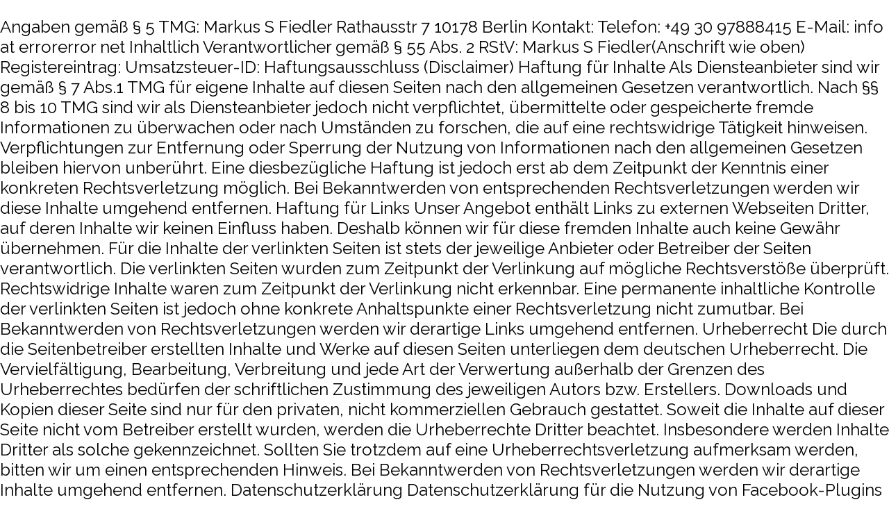

--- FILE ---
content_type: text/html
request_url: https://www.errorerror.net/disclaimer.html
body_size: 9132
content:
<!doctype html>

<html>

        <head>
        <meta charset = "utf-8">
			<meta name="viewport" content="user-scalable=0, initial-scale=1.0">
                <title>markus s fiedler</title>
                <meta http-equiv="Content-Type" content="text/html; charset=utf-8">
                <link rel="icon" href="../images/favicon.ico" type="image/x-icon">
                <link href="https://fonts.googleapis.com/css?family=Merriweather|Monoton|Poiret+One|Raleway:100,400|Shrikhand|Vast+Shadow|Wendy+One" rel="stylesheet">
		  <link rel="icon" href="images/favicon.ico" type="image/x-icon">
          <link href="css/cssslideshow.css" rel="stylesheet">

<style>

body,html {
	background-color:white;
	width:100%;
	height:100%;
	border:0;
	padding:0;
	margin:0;
}



div {
	width:100%;
	margin:auto;
	padding:0;
}




.hello {
	background-color:white;
	width:100%;
	height:100%;
	text-align:center;
	_border:solid 1px pink;
}

p {
	display:block;
	color:black;
	position:relative;
	top:38%;
	font-family:raleway;
	font-size:150%;
	_border:solid 1px white;
}

a {	color:black;
	text-decoration:none;
	font-size:80%;
	font-family:raleway;
}



.redsmoke { 

    width:100%;
    height:auto;
    border:0;
    margin:0;
    padding:0;
    
}

.imageregular { 
    display:block;
    width:100%;
    height:auto;
    border:0;
    margin:auto;
    padding:0;
    
}


.imageregular3d { 
    display:block;
    width:60%;
    height:auto;
    border:0;
    margin:auto;
    padding:0;
    
}

.imageregular3dfull { 
    display:block;
    width:100%;
    height:auto;
    border:0;
    margin:auto;
    padding:0;
    
}



.noodles {
	width:100%;
	height:auto;
}

.noodlessquare {
	width:60%;
	height:auto;
}

.bandcamp {
	display:block;
	width:100%;
	height:auto;
}

.bandcamp iframe {
	display:block;
	margin:auto;
	border:solid 1px red;
}


.video {
	display:block;
	width:100%;
	height:auto;
	border:0;
	padding:0;
	margin:auto;
	height:auto;
}

video {
	display:block;
	width:100%;
	height:auto;
	border:0;
	padding:0;
	margin:auto;
	height:auto;
}

.instagram {
	display:inline-block;
	width:33%;
	height:auto;
	_border:solid 10px red;

}



@media screen and (max-width: 600px) {
 
div {
    width:100%;
    margin:auto;
    padding:0;
}

.imageregular { 
    display:block;
    width:98%;
    height:auto;
    border:0;
    margin:auto;
    padding:0;
    
}

.imageregular3d { 
    display:block;
    width:98%;
    height:auto;
    border:0;
    margin:auto;
    padding:0;
    
}

.imageregular3dfull { 
    display:block;
    width:98%;
    height:auto;
    border:0;
    margin:auto;
    padding:0;
    
}

.noodles {
    width:98%;
    height:auto;
}


.instagram {
	display:inline-block;
	width:98%;
	height:auto;
	_border:solid 10px red;

}
.bandcamp {
	display:none;
}


}



</style>
</head>

<body> 
<!--<img class="imageregular3d" src="2018/lisa/images/lisa_6_3.jpg"></img>
<div class="noodles">
  <video controls loop>
  <source src="2019/Sequenz 02.mp4" type="video/mp4">
  Your browser does not support the video tag.
</video>
</div>
<div class="noodles">
  <video controls loop>
  <source src="2019/april/images/april_test_1.mp4" type="video/mp4">
  Your browser does not support the video tag.
</video>
</div>-->

<div>
	<p> Angaben gemäß § 5 TMG:
Markus S Fiedler
Rathausstr 7
10178 Berlin

Kontakt:
Telefon: +49 30 97888415 E-Mail: info at errorerror net

Inhaltlich Verantwortlicher gemäß § 55 Abs. 2 RStV: Markus S Fiedler(Anschrift wie oben)

Registereintrag:
Umsatzsteuer-ID:


Haftungsausschluss (Disclaimer)
Haftung für Inhalte
Als Diensteanbieter sind wir gemäß § 7 Abs.1 TMG für eigene Inhalte auf diesen Seiten nach den allgemeinen Gesetzen verantwortlich. Nach §§ 8 bis 10 TMG sind wir als Diensteanbieter jedoch nicht verpflichtet, übermittelte oder gespeicherte fremde Informationen zu überwachen oder nach Umständen zu forschen, die auf eine rechtswidrige Tätigkeit hinweisen.

Verpflichtungen zur Entfernung oder Sperrung der Nutzung von Informationen nach den allgemeinen Gesetzen bleiben hiervon unberührt. Eine diesbezügliche Haftung ist jedoch erst ab dem Zeitpunkt der Kenntnis einer konkreten Rechtsverletzung möglich. Bei Bekanntwerden von entsprechenden Rechtsverletzungen werden wir diese Inhalte umgehend entfernen.

Haftung für Links
Unser Angebot enthält Links zu externen Webseiten Dritter, auf deren Inhalte wir keinen Einfluss haben. Deshalb können wir für diese fremden Inhalte auch keine Gewähr übernehmen. Für die Inhalte der verlinkten Seiten ist stets der jeweilige Anbieter oder Betreiber der Seiten verantwortlich. Die verlinkten Seiten wurden zum Zeitpunkt der Verlinkung auf mögliche Rechtsverstöße überprüft. Rechtswidrige Inhalte waren zum Zeitpunkt der Verlinkung nicht erkennbar.

Eine permanente inhaltliche Kontrolle der verlinkten Seiten ist jedoch ohne konkrete Anhaltspunkte einer Rechtsverletzung nicht zumutbar. Bei Bekanntwerden von Rechtsverletzungen werden wir derartige Links umgehend entfernen.

Urheberrecht
Die durch die Seitenbetreiber erstellten Inhalte und Werke auf diesen Seiten unterliegen dem deutschen Urheberrecht. Die Vervielfältigung, Bearbeitung, Verbreitung und jede Art der Verwertung außerhalb der Grenzen des Urheberrechtes bedürfen der schriftlichen Zustimmung des jeweiligen Autors bzw. Erstellers. Downloads und Kopien dieser Seite sind nur für den privaten, nicht kommerziellen Gebrauch gestattet.

Soweit die Inhalte auf dieser Seite nicht vom Betreiber erstellt wurden, werden die Urheberrechte Dritter beachtet. Insbesondere werden Inhalte Dritter als solche gekennzeichnet. Sollten Sie trotzdem auf eine Urheberrechtsverletzung aufmerksam werden, bitten wir um einen entsprechenden Hinweis. Bei Bekanntwerden von Rechtsverletzungen werden wir derartige Inhalte umgehend entfernen.

Datenschutzerklärung
Datenschutzerklärung für die Nutzung von Facebook-Plugins (Like-Button)
Auf unseren Seiten sind Plugins des sozialen Netzwerks Facebook, Anbieter Facebook Inc., 1 Hacker Way, Menlo Park, California 94025, USA, integriert. Die Facebook-Plugins erkennen Sie an dem Facebook-Logo oder dem "Like-Button" ("Gefällt mir") auf unserer Seite. Eine übersicht über die Facebook-Plugins finden Sie hier: http://developers.facebook.com/docs/plugins/.

Wenn Sie unsere Seiten besuchen, wird über das Plugin eine direkte Verbindung zwischen Ihrem Browser und dem Facebook-Server hergestellt. Facebook erhält dadurch die Information, dass Sie mit Ihrer IP-Adresse unsere Seite besucht haben. Wenn Sie den Facebook "Like-Button" anklicken während Sie in Ihrem Facebook-Account eingeloggt sind, können Sie die Inhalte unserer Seiten auf Ihrem Facebook-Profil verlinken. Dadurch kann Facebook den Besuch unserer Seiten Ihrem Benutzerkonto zuordnen. Wir weisen darauf hin, dass wir als Anbieter der Seiten keine Kenntnis vom Inhalt der übermittelten Daten sowie deren Nutzung durch Facebook erhalten. Weitere Informationen hierzu finden Sie in der Datenschutzerklärung von Facebook unter http://de-de.facebook.com/policy.php.

Wenn Sie nicht wünschen, dass Facebook den Besuch unserer Seiten Ihrem Facebook-Nutzerkonto zuordnen kann, loggen Sie sich bitte aus Ihrem Facebook-Benutzerkonto aus.</p>
</div>	


	<script src="http://ajax.googleapis.com/ajax/libs/jquery/1.10.2/jquery.min.js"></script>
      <script src="js/jquery.fitvids.js"></script>
      <script>
        $(".video").fitVids();
      </script>

   <script>
var slideIndex = 1;
showSlides(slideIndex);

function plusSlides(n) {
  showSlides(slideIndex += n);
}

function currentSlide(n) {
  showSlides(slideIndex = n);
}

function showSlides(n) {
  var i;
  var slides = document.getElementsByClassName("mySlides");
  var dots = document.getElementsByClassName("dot");
  if (n > slides.length) {slideIndex = 1}    
  if (n < 1) {slideIndex = slides.length}
  for (i = 0; i < slides.length; i++) {
      slides[i].style.display = "none";  
  }
  for (i = 0; i < dots.length; i++) {
      dots[i].className = dots[i].className.replace(" active", "");
  }
  slides[slideIndex-1].style.display = "block";  
  dots[slideIndex-1].className += " active";
}
</script>

 <script>
var slideIndex = 1;
showSlides(slideIndex);

function plusSlides(n) {
  showSlides(slideIndex += n);
}

function currentSlide(n) {
  showSlides(slideIndex = n);
}

function showSlides(n) {
  var i;
  var slides = document.getElementsByClassName("mySlides2");
  var dots = document.getElementsByClassName("dot2");
  if (n > slides.length) {slideIndex = 1}    
  if (n < 1) {slideIndex = slides.length}
  for (i = 0; i < slides.length; i++) {
      slides[i].style.display = "none";  
  }
  for (i = 0; i < dots.length; i++) {
      dots[i].className = dots[i].className.replace(" active", "");
  }
  slides[slideIndex-1].style.display = "block";  
  dots[slideIndex-1].className += " active";
}
</script>

        </body>
</html>

--- FILE ---
content_type: text/css
request_url: https://www.errorerror.net/css/cssslideshow.css
body_size: 2044
content:
.mySlides {display:none}

/* Slideshow container */
.slideshow-container {
  width:100%;
  position: relative;
  margin: auto;
  z-index:20;
}

.slideshow-container2 {
  width:100%;
  position: relative;
  margin: auto;
  z-index:20;
}


/* Next & previous buttons */
.prev, .next {
  cursor: pointer;
  position: absolute;
  top: 50%;
  width: auto;
  padding: 16px;
  margin-top: -22px;
  color: white;
  font-weight: bold;
  font-size: 18px;
  transition: 0.6s ease;
  border-radius: 0 3px 3px 0;
}

/* Position the "next button" to the right */
.next {
  right: 0;
  border-radius: 3px 0 0 3px;
}

/* On hover, add a black background color with a little bit see-through */
.prev:hover, .next:hover {
  background-color: rgba(0,0,0,0.8);
}

/* Caption text */
.text {
  color: #f2f2f2;
  font-size: 15px;
  padding: 8px 12px;
  position: absolute;
  bottom: 8px;
  width: 100%;
  text-align: center;
}

/* Number text (1/3 etc) */
.numbertext {
  color: #f2f2f2;
  font-size: 12px;
  padding: 8px 12px;
  position: absolute;
  top: 0;
}

.slidebuttons {
  position:relative;
  _transform:rotate(90deg);
  z-index:20;
}

/* The dots/bullets/indicators */
.dot {
  cursor: url(../images/pointer/pointerstripes.png) 0 0, auto;
  height: 25px;
  width: 25px;
  margin: 0 2px;
  background-color: yellow;
  border-radius: 50%;
  display: inline-block;
  transition: background-color 0.6s ease;
}

.active, .dot:hover {
  background-color: black;
}

/* Fading animation */
.fade {
  -webkit-animation-name: fade;
  -webkit-animation-duration: 3s;
  -webkit-animation-timing-function: ease;
  animation-name: fade;
  animation-duration: 3s;
  animation-timing-function: ease;
}

@-webkit-keyframes fade {
  from {opacity: .4} 
  to {opacity: 1}
}

@keyframes fade {
  from {opacity: .4} 
  to {opacity: 1}
}


.slideshow-abstand{
  display:none;
}

/* On smaller screens, decrease text size */
@media only screen and (max-width: 600px) {
  .prev, .next,.text {font-size: 11px}

  .slidebuttons {
  position:relative;
  left:0;
  bottom:0;
  transform:rotate(0deg);
  z-index:8;
}

.slideshow-container {
  width:100%;
  z-index:8;
}

.slideshow-abstand{
  display:block;
  width:100%;
  height: 100px;
}


}